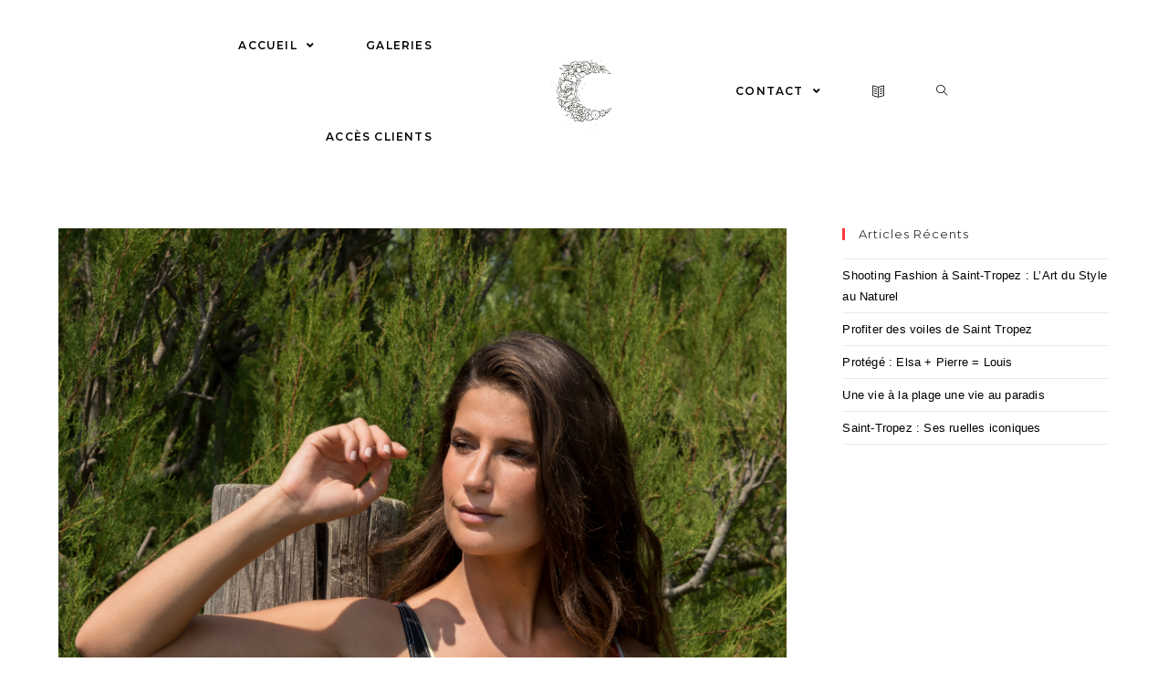

--- FILE ---
content_type: text/html; charset=UTF-8
request_url: https://clemence-leroy.com/kiwisainttropez2019-clemenceleroy-72
body_size: 13246
content:

<!DOCTYPE html>
<html class="html" lang="fr-FR"
	prefix="og: https://ogp.me/ns#" >
<head>
	<meta charset="UTF-8">
	<link rel="profile" href="https://gmpg.org/xfn/11">

	<title>KiwiSaintTropez2019-ClemenceLEROY-72 | Clémence LEROY PHOTOGRAPHE</title>

		<!-- All in One SEO 4.1.5.3 -->
		<meta name="robots" content="max-image-preview:large" />
		<meta name="google-site-verification" content="google-site-verification=GdU-i6PU7BYkX3ArIEGj0-Bh0Z3jGk8ClHk6dXr-j1Y" />
		<meta property="og:locale" content="fr_FR" />
		<meta property="og:site_name" content="Clémence LEROY" />
		<meta property="og:type" content="article" />
		<meta property="og:title" content="KiwiSaintTropez2019-ClemenceLEROY-72 | Clémence LEROY PHOTOGRAPHE" />
		<meta property="og:image" content="https://clemence-leroy.com/wp-content/uploads/2020/05/cropped-Logo_site_Clem.png" />
		<meta property="og:image:secure_url" content="https://clemence-leroy.com/wp-content/uploads/2020/05/cropped-Logo_site_Clem.png" />
		<meta property="article:published_time" content="2019-03-26T10:36:22+00:00" />
		<meta property="article:modified_time" content="2019-03-26T10:36:22+00:00" />
		<meta property="article:publisher" content="https://www.facebook.com/ClemenceLEROYPhotographe/" />
		<meta name="twitter:card" content="summary" />
		<meta name="twitter:site" content="@leroy_clemence" />
		<meta name="twitter:domain" content="clemence-leroy.com" />
		<meta name="twitter:title" content="KiwiSaintTropez2019-ClemenceLEROY-72 | Clémence LEROY PHOTOGRAPHE" />
		<meta name="twitter:image" content="https://clemence-leroy.com/wp-content/uploads/2020/05/cropped-Logo_site_Clem.png" />
		<meta name="google" content="nositelinkssearchbox" />
		<script type="application/ld+json" class="aioseo-schema">
			{"@context":"https:\/\/schema.org","@graph":[{"@type":"WebSite","@id":"https:\/\/clemence-leroy.com\/#website","url":"https:\/\/clemence-leroy.com\/","name":"Cl\u00e9mence LEROY PHOTOGRAPHE","description":"Saint Tropez - Manosque - Aix en Provence","inLanguage":"fr-FR","publisher":{"@id":"https:\/\/clemence-leroy.com\/#organization"}},{"@type":"Organization","@id":"https:\/\/clemence-leroy.com\/#organization","name":"Cl\u00e9mence LEROY Photographe","url":"https:\/\/clemence-leroy.com\/","logo":{"@type":"ImageObject","@id":"https:\/\/clemence-leroy.com\/#organizationLogo","url":"https:\/\/clemence-leroy.com\/wp-content\/uploads\/2020\/05\/Logo_site_Clem.png","width":160,"height":160},"image":{"@id":"https:\/\/clemence-leroy.com\/#organizationLogo"},"sameAs":["https:\/\/www.facebook.com\/ClemenceLEROYPhotographe\/","https:\/\/twitter.com\/leroy_clemence","https:\/\/www.instagram.com\/clemence_leroy\/"]},{"@type":"BreadcrumbList","@id":"https:\/\/clemence-leroy.com\/kiwisainttropez2019-clemenceleroy-72#breadcrumblist","itemListElement":[{"@type":"ListItem","@id":"https:\/\/clemence-leroy.com\/#listItem","position":1,"item":{"@type":"WebPage","@id":"https:\/\/clemence-leroy.com\/","name":"Accueil","description":"Femme photographe exer\u00e7ant entre Saint Tropez et Manosque. Sp\u00e9cialiste du portrait, je r\u00e9alise des s\u00e9ances dans mon home studio mais aussi en ext\u00e9rieur","url":"https:\/\/clemence-leroy.com\/"},"nextItem":"https:\/\/clemence-leroy.com\/kiwisainttropez2019-clemenceleroy-72#listItem"},{"@type":"ListItem","@id":"https:\/\/clemence-leroy.com\/kiwisainttropez2019-clemenceleroy-72#listItem","position":2,"item":{"@type":"WebPage","@id":"https:\/\/clemence-leroy.com\/kiwisainttropez2019-clemenceleroy-72","name":"KiwiSaintTropez2019-ClemenceLEROY-72","url":"https:\/\/clemence-leroy.com\/kiwisainttropez2019-clemenceleroy-72"},"previousItem":"https:\/\/clemence-leroy.com\/#listItem"}]},{"@type":"Person","@id":"https:\/\/clemence-leroy.com\/author\/monsite-cl#author","url":"https:\/\/clemence-leroy.com\/author\/monsite-cl","name":"Cl\u00e9mence LEROY","image":{"@type":"ImageObject","@id":"https:\/\/clemence-leroy.com\/kiwisainttropez2019-clemenceleroy-72#authorImage","url":"https:\/\/secure.gravatar.com\/avatar\/de2c765394344b375e2d1e432fefa6b8?s=96&d=mm&r=g","width":96,"height":96,"caption":"Cl\u00e9mence LEROY"},"sameAs":["https:\/\/www.instagram.com\/clemence_leroy\/"]},{"@type":"ItemPage","@id":"https:\/\/clemence-leroy.com\/kiwisainttropez2019-clemenceleroy-72#itempage","url":"https:\/\/clemence-leroy.com\/kiwisainttropez2019-clemenceleroy-72","name":"KiwiSaintTropez2019-ClemenceLEROY-72 | Cl\u00e9mence LEROY PHOTOGRAPHE","inLanguage":"fr-FR","isPartOf":{"@id":"https:\/\/clemence-leroy.com\/#website"},"breadcrumb":{"@id":"https:\/\/clemence-leroy.com\/kiwisainttropez2019-clemenceleroy-72#breadcrumblist"},"author":"https:\/\/clemence-leroy.com\/author\/monsite-cl#author","creator":"https:\/\/clemence-leroy.com\/author\/monsite-cl#author","datePublished":"2019-03-26T10:36:22+00:00","dateModified":"2019-03-26T10:36:22+00:00"}]}
		</script>
		<!-- All in One SEO -->

<meta name="viewport" content="width=device-width, initial-scale=1"><link rel='dns-prefetch' href='//fonts.googleapis.com' />
<link rel="alternate" type="application/rss+xml" title="Clémence LEROY PHOTOGRAPHE &raquo; Flux" href="https://clemence-leroy.com/feed" />
<link rel="alternate" type="application/rss+xml" title="Clémence LEROY PHOTOGRAPHE &raquo; Flux des commentaires" href="https://clemence-leroy.com/comments/feed" />
<script type="text/javascript">
/* <![CDATA[ */
window._wpemojiSettings = {"baseUrl":"https:\/\/s.w.org\/images\/core\/emoji\/14.0.0\/72x72\/","ext":".png","svgUrl":"https:\/\/s.w.org\/images\/core\/emoji\/14.0.0\/svg\/","svgExt":".svg","source":{"concatemoji":"https:\/\/clemence-leroy.com\/wp-includes\/js\/wp-emoji-release.min.js?ver=6.4.7"}};
/*! This file is auto-generated */
!function(i,n){var o,s,e;function c(e){try{var t={supportTests:e,timestamp:(new Date).valueOf()};sessionStorage.setItem(o,JSON.stringify(t))}catch(e){}}function p(e,t,n){e.clearRect(0,0,e.canvas.width,e.canvas.height),e.fillText(t,0,0);var t=new Uint32Array(e.getImageData(0,0,e.canvas.width,e.canvas.height).data),r=(e.clearRect(0,0,e.canvas.width,e.canvas.height),e.fillText(n,0,0),new Uint32Array(e.getImageData(0,0,e.canvas.width,e.canvas.height).data));return t.every(function(e,t){return e===r[t]})}function u(e,t,n){switch(t){case"flag":return n(e,"\ud83c\udff3\ufe0f\u200d\u26a7\ufe0f","\ud83c\udff3\ufe0f\u200b\u26a7\ufe0f")?!1:!n(e,"\ud83c\uddfa\ud83c\uddf3","\ud83c\uddfa\u200b\ud83c\uddf3")&&!n(e,"\ud83c\udff4\udb40\udc67\udb40\udc62\udb40\udc65\udb40\udc6e\udb40\udc67\udb40\udc7f","\ud83c\udff4\u200b\udb40\udc67\u200b\udb40\udc62\u200b\udb40\udc65\u200b\udb40\udc6e\u200b\udb40\udc67\u200b\udb40\udc7f");case"emoji":return!n(e,"\ud83e\udef1\ud83c\udffb\u200d\ud83e\udef2\ud83c\udfff","\ud83e\udef1\ud83c\udffb\u200b\ud83e\udef2\ud83c\udfff")}return!1}function f(e,t,n){var r="undefined"!=typeof WorkerGlobalScope&&self instanceof WorkerGlobalScope?new OffscreenCanvas(300,150):i.createElement("canvas"),a=r.getContext("2d",{willReadFrequently:!0}),o=(a.textBaseline="top",a.font="600 32px Arial",{});return e.forEach(function(e){o[e]=t(a,e,n)}),o}function t(e){var t=i.createElement("script");t.src=e,t.defer=!0,i.head.appendChild(t)}"undefined"!=typeof Promise&&(o="wpEmojiSettingsSupports",s=["flag","emoji"],n.supports={everything:!0,everythingExceptFlag:!0},e=new Promise(function(e){i.addEventListener("DOMContentLoaded",e,{once:!0})}),new Promise(function(t){var n=function(){try{var e=JSON.parse(sessionStorage.getItem(o));if("object"==typeof e&&"number"==typeof e.timestamp&&(new Date).valueOf()<e.timestamp+604800&&"object"==typeof e.supportTests)return e.supportTests}catch(e){}return null}();if(!n){if("undefined"!=typeof Worker&&"undefined"!=typeof OffscreenCanvas&&"undefined"!=typeof URL&&URL.createObjectURL&&"undefined"!=typeof Blob)try{var e="postMessage("+f.toString()+"("+[JSON.stringify(s),u.toString(),p.toString()].join(",")+"));",r=new Blob([e],{type:"text/javascript"}),a=new Worker(URL.createObjectURL(r),{name:"wpTestEmojiSupports"});return void(a.onmessage=function(e){c(n=e.data),a.terminate(),t(n)})}catch(e){}c(n=f(s,u,p))}t(n)}).then(function(e){for(var t in e)n.supports[t]=e[t],n.supports.everything=n.supports.everything&&n.supports[t],"flag"!==t&&(n.supports.everythingExceptFlag=n.supports.everythingExceptFlag&&n.supports[t]);n.supports.everythingExceptFlag=n.supports.everythingExceptFlag&&!n.supports.flag,n.DOMReady=!1,n.readyCallback=function(){n.DOMReady=!0}}).then(function(){return e}).then(function(){var e;n.supports.everything||(n.readyCallback(),(e=n.source||{}).concatemoji?t(e.concatemoji):e.wpemoji&&e.twemoji&&(t(e.twemoji),t(e.wpemoji)))}))}((window,document),window._wpemojiSettings);
/* ]]> */
</script>
<style id='wp-emoji-styles-inline-css' type='text/css'>

	img.wp-smiley, img.emoji {
		display: inline !important;
		border: none !important;
		box-shadow: none !important;
		height: 1em !important;
		width: 1em !important;
		margin: 0 0.07em !important;
		vertical-align: -0.1em !important;
		background: none !important;
		padding: 0 !important;
	}
</style>
<link rel='stylesheet' id='wp-block-library-css' href='https://clemence-leroy.com/wp-includes/css/dist/block-library/style.min.css?ver=6.4.7' type='text/css' media='all' />
<style id='wp-block-library-inline-css' type='text/css'>
.has-text-align-justify{text-align:justify;}
</style>
<style id='wp-block-library-theme-inline-css' type='text/css'>
.wp-block-audio figcaption{color:#555;font-size:13px;text-align:center}.is-dark-theme .wp-block-audio figcaption{color:hsla(0,0%,100%,.65)}.wp-block-audio{margin:0 0 1em}.wp-block-code{border:1px solid #ccc;border-radius:4px;font-family:Menlo,Consolas,monaco,monospace;padding:.8em 1em}.wp-block-embed figcaption{color:#555;font-size:13px;text-align:center}.is-dark-theme .wp-block-embed figcaption{color:hsla(0,0%,100%,.65)}.wp-block-embed{margin:0 0 1em}.blocks-gallery-caption{color:#555;font-size:13px;text-align:center}.is-dark-theme .blocks-gallery-caption{color:hsla(0,0%,100%,.65)}.wp-block-image figcaption{color:#555;font-size:13px;text-align:center}.is-dark-theme .wp-block-image figcaption{color:hsla(0,0%,100%,.65)}.wp-block-image{margin:0 0 1em}.wp-block-pullquote{border-bottom:4px solid;border-top:4px solid;color:currentColor;margin-bottom:1.75em}.wp-block-pullquote cite,.wp-block-pullquote footer,.wp-block-pullquote__citation{color:currentColor;font-size:.8125em;font-style:normal;text-transform:uppercase}.wp-block-quote{border-left:.25em solid;margin:0 0 1.75em;padding-left:1em}.wp-block-quote cite,.wp-block-quote footer{color:currentColor;font-size:.8125em;font-style:normal;position:relative}.wp-block-quote.has-text-align-right{border-left:none;border-right:.25em solid;padding-left:0;padding-right:1em}.wp-block-quote.has-text-align-center{border:none;padding-left:0}.wp-block-quote.is-large,.wp-block-quote.is-style-large,.wp-block-quote.is-style-plain{border:none}.wp-block-search .wp-block-search__label{font-weight:700}.wp-block-search__button{border:1px solid #ccc;padding:.375em .625em}:where(.wp-block-group.has-background){padding:1.25em 2.375em}.wp-block-separator.has-css-opacity{opacity:.4}.wp-block-separator{border:none;border-bottom:2px solid;margin-left:auto;margin-right:auto}.wp-block-separator.has-alpha-channel-opacity{opacity:1}.wp-block-separator:not(.is-style-wide):not(.is-style-dots){width:100px}.wp-block-separator.has-background:not(.is-style-dots){border-bottom:none;height:1px}.wp-block-separator.has-background:not(.is-style-wide):not(.is-style-dots){height:2px}.wp-block-table{margin:0 0 1em}.wp-block-table td,.wp-block-table th{word-break:normal}.wp-block-table figcaption{color:#555;font-size:13px;text-align:center}.is-dark-theme .wp-block-table figcaption{color:hsla(0,0%,100%,.65)}.wp-block-video figcaption{color:#555;font-size:13px;text-align:center}.is-dark-theme .wp-block-video figcaption{color:hsla(0,0%,100%,.65)}.wp-block-video{margin:0 0 1em}.wp-block-template-part.has-background{margin-bottom:0;margin-top:0;padding:1.25em 2.375em}
</style>
<link rel='stylesheet' id='mediaelement-css' href='https://clemence-leroy.com/wp-includes/js/mediaelement/mediaelementplayer-legacy.min.css?ver=4.2.17' type='text/css' media='all' />
<link rel='stylesheet' id='wp-mediaelement-css' href='https://clemence-leroy.com/wp-includes/js/mediaelement/wp-mediaelement.min.css?ver=6.4.7' type='text/css' media='all' />
<style id='classic-theme-styles-inline-css' type='text/css'>
/*! This file is auto-generated */
.wp-block-button__link{color:#fff;background-color:#32373c;border-radius:9999px;box-shadow:none;text-decoration:none;padding:calc(.667em + 2px) calc(1.333em + 2px);font-size:1.125em}.wp-block-file__button{background:#32373c;color:#fff;text-decoration:none}
</style>
<style id='global-styles-inline-css' type='text/css'>
body{--wp--preset--color--black: #000000;--wp--preset--color--cyan-bluish-gray: #abb8c3;--wp--preset--color--white: #ffffff;--wp--preset--color--pale-pink: #f78da7;--wp--preset--color--vivid-red: #cf2e2e;--wp--preset--color--luminous-vivid-orange: #ff6900;--wp--preset--color--luminous-vivid-amber: #fcb900;--wp--preset--color--light-green-cyan: #7bdcb5;--wp--preset--color--vivid-green-cyan: #00d084;--wp--preset--color--pale-cyan-blue: #8ed1fc;--wp--preset--color--vivid-cyan-blue: #0693e3;--wp--preset--color--vivid-purple: #9b51e0;--wp--preset--gradient--vivid-cyan-blue-to-vivid-purple: linear-gradient(135deg,rgba(6,147,227,1) 0%,rgb(155,81,224) 100%);--wp--preset--gradient--light-green-cyan-to-vivid-green-cyan: linear-gradient(135deg,rgb(122,220,180) 0%,rgb(0,208,130) 100%);--wp--preset--gradient--luminous-vivid-amber-to-luminous-vivid-orange: linear-gradient(135deg,rgba(252,185,0,1) 0%,rgba(255,105,0,1) 100%);--wp--preset--gradient--luminous-vivid-orange-to-vivid-red: linear-gradient(135deg,rgba(255,105,0,1) 0%,rgb(207,46,46) 100%);--wp--preset--gradient--very-light-gray-to-cyan-bluish-gray: linear-gradient(135deg,rgb(238,238,238) 0%,rgb(169,184,195) 100%);--wp--preset--gradient--cool-to-warm-spectrum: linear-gradient(135deg,rgb(74,234,220) 0%,rgb(151,120,209) 20%,rgb(207,42,186) 40%,rgb(238,44,130) 60%,rgb(251,105,98) 80%,rgb(254,248,76) 100%);--wp--preset--gradient--blush-light-purple: linear-gradient(135deg,rgb(255,206,236) 0%,rgb(152,150,240) 100%);--wp--preset--gradient--blush-bordeaux: linear-gradient(135deg,rgb(254,205,165) 0%,rgb(254,45,45) 50%,rgb(107,0,62) 100%);--wp--preset--gradient--luminous-dusk: linear-gradient(135deg,rgb(255,203,112) 0%,rgb(199,81,192) 50%,rgb(65,88,208) 100%);--wp--preset--gradient--pale-ocean: linear-gradient(135deg,rgb(255,245,203) 0%,rgb(182,227,212) 50%,rgb(51,167,181) 100%);--wp--preset--gradient--electric-grass: linear-gradient(135deg,rgb(202,248,128) 0%,rgb(113,206,126) 100%);--wp--preset--gradient--midnight: linear-gradient(135deg,rgb(2,3,129) 0%,rgb(40,116,252) 100%);--wp--preset--font-size--small: 13px;--wp--preset--font-size--medium: 20px;--wp--preset--font-size--large: 36px;--wp--preset--font-size--x-large: 42px;--wp--preset--spacing--20: 0.44rem;--wp--preset--spacing--30: 0.67rem;--wp--preset--spacing--40: 1rem;--wp--preset--spacing--50: 1.5rem;--wp--preset--spacing--60: 2.25rem;--wp--preset--spacing--70: 3.38rem;--wp--preset--spacing--80: 5.06rem;--wp--preset--shadow--natural: 6px 6px 9px rgba(0, 0, 0, 0.2);--wp--preset--shadow--deep: 12px 12px 50px rgba(0, 0, 0, 0.4);--wp--preset--shadow--sharp: 6px 6px 0px rgba(0, 0, 0, 0.2);--wp--preset--shadow--outlined: 6px 6px 0px -3px rgba(255, 255, 255, 1), 6px 6px rgba(0, 0, 0, 1);--wp--preset--shadow--crisp: 6px 6px 0px rgba(0, 0, 0, 1);}:where(.is-layout-flex){gap: 0.5em;}:where(.is-layout-grid){gap: 0.5em;}body .is-layout-flow > .alignleft{float: left;margin-inline-start: 0;margin-inline-end: 2em;}body .is-layout-flow > .alignright{float: right;margin-inline-start: 2em;margin-inline-end: 0;}body .is-layout-flow > .aligncenter{margin-left: auto !important;margin-right: auto !important;}body .is-layout-constrained > .alignleft{float: left;margin-inline-start: 0;margin-inline-end: 2em;}body .is-layout-constrained > .alignright{float: right;margin-inline-start: 2em;margin-inline-end: 0;}body .is-layout-constrained > .aligncenter{margin-left: auto !important;margin-right: auto !important;}body .is-layout-constrained > :where(:not(.alignleft):not(.alignright):not(.alignfull)){max-width: var(--wp--style--global--content-size);margin-left: auto !important;margin-right: auto !important;}body .is-layout-constrained > .alignwide{max-width: var(--wp--style--global--wide-size);}body .is-layout-flex{display: flex;}body .is-layout-flex{flex-wrap: wrap;align-items: center;}body .is-layout-flex > *{margin: 0;}body .is-layout-grid{display: grid;}body .is-layout-grid > *{margin: 0;}:where(.wp-block-columns.is-layout-flex){gap: 2em;}:where(.wp-block-columns.is-layout-grid){gap: 2em;}:where(.wp-block-post-template.is-layout-flex){gap: 1.25em;}:where(.wp-block-post-template.is-layout-grid){gap: 1.25em;}.has-black-color{color: var(--wp--preset--color--black) !important;}.has-cyan-bluish-gray-color{color: var(--wp--preset--color--cyan-bluish-gray) !important;}.has-white-color{color: var(--wp--preset--color--white) !important;}.has-pale-pink-color{color: var(--wp--preset--color--pale-pink) !important;}.has-vivid-red-color{color: var(--wp--preset--color--vivid-red) !important;}.has-luminous-vivid-orange-color{color: var(--wp--preset--color--luminous-vivid-orange) !important;}.has-luminous-vivid-amber-color{color: var(--wp--preset--color--luminous-vivid-amber) !important;}.has-light-green-cyan-color{color: var(--wp--preset--color--light-green-cyan) !important;}.has-vivid-green-cyan-color{color: var(--wp--preset--color--vivid-green-cyan) !important;}.has-pale-cyan-blue-color{color: var(--wp--preset--color--pale-cyan-blue) !important;}.has-vivid-cyan-blue-color{color: var(--wp--preset--color--vivid-cyan-blue) !important;}.has-vivid-purple-color{color: var(--wp--preset--color--vivid-purple) !important;}.has-black-background-color{background-color: var(--wp--preset--color--black) !important;}.has-cyan-bluish-gray-background-color{background-color: var(--wp--preset--color--cyan-bluish-gray) !important;}.has-white-background-color{background-color: var(--wp--preset--color--white) !important;}.has-pale-pink-background-color{background-color: var(--wp--preset--color--pale-pink) !important;}.has-vivid-red-background-color{background-color: var(--wp--preset--color--vivid-red) !important;}.has-luminous-vivid-orange-background-color{background-color: var(--wp--preset--color--luminous-vivid-orange) !important;}.has-luminous-vivid-amber-background-color{background-color: var(--wp--preset--color--luminous-vivid-amber) !important;}.has-light-green-cyan-background-color{background-color: var(--wp--preset--color--light-green-cyan) !important;}.has-vivid-green-cyan-background-color{background-color: var(--wp--preset--color--vivid-green-cyan) !important;}.has-pale-cyan-blue-background-color{background-color: var(--wp--preset--color--pale-cyan-blue) !important;}.has-vivid-cyan-blue-background-color{background-color: var(--wp--preset--color--vivid-cyan-blue) !important;}.has-vivid-purple-background-color{background-color: var(--wp--preset--color--vivid-purple) !important;}.has-black-border-color{border-color: var(--wp--preset--color--black) !important;}.has-cyan-bluish-gray-border-color{border-color: var(--wp--preset--color--cyan-bluish-gray) !important;}.has-white-border-color{border-color: var(--wp--preset--color--white) !important;}.has-pale-pink-border-color{border-color: var(--wp--preset--color--pale-pink) !important;}.has-vivid-red-border-color{border-color: var(--wp--preset--color--vivid-red) !important;}.has-luminous-vivid-orange-border-color{border-color: var(--wp--preset--color--luminous-vivid-orange) !important;}.has-luminous-vivid-amber-border-color{border-color: var(--wp--preset--color--luminous-vivid-amber) !important;}.has-light-green-cyan-border-color{border-color: var(--wp--preset--color--light-green-cyan) !important;}.has-vivid-green-cyan-border-color{border-color: var(--wp--preset--color--vivid-green-cyan) !important;}.has-pale-cyan-blue-border-color{border-color: var(--wp--preset--color--pale-cyan-blue) !important;}.has-vivid-cyan-blue-border-color{border-color: var(--wp--preset--color--vivid-cyan-blue) !important;}.has-vivid-purple-border-color{border-color: var(--wp--preset--color--vivid-purple) !important;}.has-vivid-cyan-blue-to-vivid-purple-gradient-background{background: var(--wp--preset--gradient--vivid-cyan-blue-to-vivid-purple) !important;}.has-light-green-cyan-to-vivid-green-cyan-gradient-background{background: var(--wp--preset--gradient--light-green-cyan-to-vivid-green-cyan) !important;}.has-luminous-vivid-amber-to-luminous-vivid-orange-gradient-background{background: var(--wp--preset--gradient--luminous-vivid-amber-to-luminous-vivid-orange) !important;}.has-luminous-vivid-orange-to-vivid-red-gradient-background{background: var(--wp--preset--gradient--luminous-vivid-orange-to-vivid-red) !important;}.has-very-light-gray-to-cyan-bluish-gray-gradient-background{background: var(--wp--preset--gradient--very-light-gray-to-cyan-bluish-gray) !important;}.has-cool-to-warm-spectrum-gradient-background{background: var(--wp--preset--gradient--cool-to-warm-spectrum) !important;}.has-blush-light-purple-gradient-background{background: var(--wp--preset--gradient--blush-light-purple) !important;}.has-blush-bordeaux-gradient-background{background: var(--wp--preset--gradient--blush-bordeaux) !important;}.has-luminous-dusk-gradient-background{background: var(--wp--preset--gradient--luminous-dusk) !important;}.has-pale-ocean-gradient-background{background: var(--wp--preset--gradient--pale-ocean) !important;}.has-electric-grass-gradient-background{background: var(--wp--preset--gradient--electric-grass) !important;}.has-midnight-gradient-background{background: var(--wp--preset--gradient--midnight) !important;}.has-small-font-size{font-size: var(--wp--preset--font-size--small) !important;}.has-medium-font-size{font-size: var(--wp--preset--font-size--medium) !important;}.has-large-font-size{font-size: var(--wp--preset--font-size--large) !important;}.has-x-large-font-size{font-size: var(--wp--preset--font-size--x-large) !important;}
.wp-block-navigation a:where(:not(.wp-element-button)){color: inherit;}
:where(.wp-block-post-template.is-layout-flex){gap: 1.25em;}:where(.wp-block-post-template.is-layout-grid){gap: 1.25em;}
:where(.wp-block-columns.is-layout-flex){gap: 2em;}:where(.wp-block-columns.is-layout-grid){gap: 2em;}
.wp-block-pullquote{font-size: 1.5em;line-height: 1.6;}
</style>
<link rel='stylesheet' id='font-awesome-css' href='https://clemence-leroy.com/wp-content/themes/oceanwp/assets/fonts/fontawesome/css/all.min.css?ver=5.11.2' type='text/css' media='all' />
<link rel='stylesheet' id='simple-line-icons-css' href='https://clemence-leroy.com/wp-content/themes/oceanwp/assets/css/third/simple-line-icons.min.css?ver=2.4.0' type='text/css' media='all' />
<link rel='stylesheet' id='magnific-popup-css' href='https://clemence-leroy.com/wp-content/themes/oceanwp/assets/css/third/magnific-popup.min.css?ver=1.0.0' type='text/css' media='all' />
<link rel='stylesheet' id='slick-css' href='https://clemence-leroy.com/wp-content/themes/oceanwp/assets/css/third/slick.min.css?ver=1.6.0' type='text/css' media='all' />
<link rel='stylesheet' id='oceanwp-style-css' href='https://clemence-leroy.com/wp-content/themes/oceanwp/assets/css/style.min.css?ver=1.8.6' type='text/css' media='all' />
<link rel='stylesheet' id='oceanwp-google-font-montserrat-css' href='//fonts.googleapis.com/css?family=Montserrat%3A100%2C200%2C300%2C400%2C500%2C600%2C700%2C800%2C900%2C100i%2C200i%2C300i%2C400i%2C500i%2C600i%2C700i%2C800i%2C900i&#038;subset=latin&#038;ver=6.4.7' type='text/css' media='all' />
<link rel='stylesheet' id='oceanwp-google-font-josefin-sans-css' href='//fonts.googleapis.com/css?family=Josefin+Sans%3A100%2C200%2C300%2C400%2C500%2C600%2C700%2C800%2C900%2C100i%2C200i%2C300i%2C400i%2C500i%2C600i%2C700i%2C800i%2C900i&#038;subset=latin&#038;ver=6.4.7' type='text/css' media='all' />
<link rel='stylesheet' id='oe-widgets-style-css' href='https://clemence-leroy.com/wp-content/plugins/ocean-extra/assets/css/widgets.css?ver=6.4.7' type='text/css' media='all' />
<link rel='stylesheet' id='jetpack_css-css' href='https://clemence-leroy.com/wp-content/plugins/jetpack/css/jetpack.css?ver=10.3.2' type='text/css' media='all' />
<script type="text/javascript" src="https://clemence-leroy.com/wp-includes/js/jquery/jquery.min.js?ver=3.7.1" id="jquery-core-js"></script>
<script type="text/javascript" src="https://clemence-leroy.com/wp-includes/js/jquery/jquery-migrate.min.js?ver=3.4.1" id="jquery-migrate-js"></script>
<link rel="https://api.w.org/" href="https://clemence-leroy.com/wp-json/" /><link rel="alternate" type="application/json" href="https://clemence-leroy.com/wp-json/wp/v2/media/2860" /><link rel="EditURI" type="application/rsd+xml" title="RSD" href="https://clemence-leroy.com/xmlrpc.php?rsd" />
<meta name="generator" content="WordPress 6.4.7" />
<link rel='shortlink' href='https://clemence-leroy.com/?p=2860' />
<link rel="alternate" type="application/json+oembed" href="https://clemence-leroy.com/wp-json/oembed/1.0/embed?url=https%3A%2F%2Fclemence-leroy.com%2Fkiwisainttropez2019-clemenceleroy-72" />
<link rel="alternate" type="text/xml+oembed" href="https://clemence-leroy.com/wp-json/oembed/1.0/embed?url=https%3A%2F%2Fclemence-leroy.com%2Fkiwisainttropez2019-clemenceleroy-72&#038;format=xml" />
<link rel="icon" href="https://clemence-leroy.com/wp-content/uploads/2020/05/cropped-Logo_site_Clem-1-32x32.png" sizes="32x32" />
<link rel="icon" href="https://clemence-leroy.com/wp-content/uploads/2020/05/cropped-Logo_site_Clem-1-192x192.png" sizes="192x192" />
<link rel="apple-touch-icon" href="https://clemence-leroy.com/wp-content/uploads/2020/05/cropped-Logo_site_Clem-1-180x180.png" />
<meta name="msapplication-TileImage" content="https://clemence-leroy.com/wp-content/uploads/2020/05/cropped-Logo_site_Clem-1-270x270.png" />
		<style type="text/css" id="wp-custom-css">
			/* Padding header menu items */#site-header.center-header #site-navigation-wrap .dropdown-menu >li >a{padding:0 28px}/* Blog entries */.blog-entry.grid-entry .blog-entry-header{margin:20px 0 20px}.blog-entry.grid-entry .blog-entry-inner{text-align:center}/* Single post title */.single-post h2.entry-title{text-align:center;margin:0}		</style>
		<!-- OceanWP CSS -->
<style type="text/css">
/* General CSS */a:hover,a.light:hover,.theme-heading .text::before,#top-bar-content >a:hover,#top-bar-social li.oceanwp-email a:hover,#site-navigation-wrap .dropdown-menu >li >a:hover,#site-header.medium-header #medium-searchform button:hover,.oceanwp-mobile-menu-icon a:hover,.blog-entry.post .blog-entry-header .entry-title a:hover,.blog-entry.post .blog-entry-readmore a:hover,.blog-entry.thumbnail-entry .blog-entry-category a,ul.meta li a:hover,.dropcap,.single nav.post-navigation .nav-links .title,body .related-post-title a:hover,body #wp-calendar caption,body .contact-info-widget.default i,body .contact-info-widget.big-icons i,body .custom-links-widget .oceanwp-custom-links li a:hover,body .custom-links-widget .oceanwp-custom-links li a:hover:before,body .posts-thumbnails-widget li a:hover,body .social-widget li.oceanwp-email a:hover,.comment-author .comment-meta .comment-reply-link,#respond #cancel-comment-reply-link:hover,#footer-widgets .footer-box a:hover,#footer-bottom a:hover,#footer-bottom #footer-bottom-menu a:hover,.sidr a:hover,.sidr-class-dropdown-toggle:hover,.sidr-class-menu-item-has-children.active >a,.sidr-class-menu-item-has-children.active >a >.sidr-class-dropdown-toggle,input[type=checkbox]:checked:before{color:#ff3a3a}input[type="button"],input[type="reset"],input[type="submit"],button[type="submit"],.button,#site-navigation-wrap .dropdown-menu >li.btn >a >span,.thumbnail:hover i,.post-quote-content,.omw-modal .omw-close-modal,body .contact-info-widget.big-icons li:hover i,body div.wpforms-container-full .wpforms-form input[type=submit],body div.wpforms-container-full .wpforms-form button[type=submit],body div.wpforms-container-full .wpforms-form .wpforms-page-button{background-color:#ff3a3a}.widget-title{border-color:#ff3a3a}blockquote{border-color:#ff3a3a}#searchform-dropdown{border-color:#ff3a3a}.dropdown-menu .sub-menu{border-color:#ff3a3a}.blog-entry.large-entry .blog-entry-readmore a:hover{border-color:#ff3a3a}.oceanwp-newsletter-form-wrap input[type="email"]:focus{border-color:#ff3a3a}.social-widget li.oceanwp-email a:hover{border-color:#ff3a3a}#respond #cancel-comment-reply-link:hover{border-color:#ff3a3a}body .contact-info-widget.big-icons li:hover i{border-color:#ff3a3a}#footer-widgets .oceanwp-newsletter-form-wrap input[type="email"]:focus{border-color:#ff3a3a}input[type="button"]:hover,input[type="reset"]:hover,input[type="submit"]:hover,button[type="submit"]:hover,input[type="button"]:focus,input[type="reset"]:focus,input[type="submit"]:focus,button[type="submit"]:focus,.button:hover,#site-navigation-wrap .dropdown-menu >li.btn >a:hover >span,.post-quote-author,.omw-modal .omw-close-modal:hover,body div.wpforms-container-full .wpforms-form input[type=submit]:hover,body div.wpforms-container-full .wpforms-form button[type=submit]:hover,body div.wpforms-container-full .wpforms-form .wpforms-page-button:hover{background-color:#000000}table th,table td,hr,.content-area,body.content-left-sidebar #content-wrap .content-area,.content-left-sidebar .content-area,#top-bar-wrap,#site-header,#site-header.top-header #search-toggle,.dropdown-menu ul li,.centered-minimal-page-header,.blog-entry.post,.blog-entry.grid-entry .blog-entry-inner,.blog-entry.thumbnail-entry .blog-entry-bottom,.single-post .entry-title,.single .entry-share-wrap .entry-share,.single .entry-share,.single .entry-share ul li a,.single nav.post-navigation,.single nav.post-navigation .nav-links .nav-previous,#author-bio,#author-bio .author-bio-avatar,#author-bio .author-bio-social li a,#related-posts,#comments,.comment-body,#respond #cancel-comment-reply-link,#blog-entries .type-page,.page-numbers a,.page-numbers span:not(.elementor-screen-only),.page-links span,body #wp-calendar caption,body #wp-calendar th,body #wp-calendar tbody,body .contact-info-widget.default i,body .contact-info-widget.big-icons i,body .posts-thumbnails-widget li,body .tagcloud a{border-color:rgba(255,255,255,0)}a{color:#000000}a:hover{color:#232323}.container{width:1400px}.page-header .page-header-title,.page-header.background-image-page-header .page-header-title{color:#ffffff}.site-breadcrumbs,.background-image-page-header .site-breadcrumbs{color:#000000}#scroll-top{bottom:43px}#scroll-top:hover{background-color:#020202}.page-numbers a,.page-numbers span:not(.elementor-screen-only),.page-links span{color:#d1d1d1}.page-numbers a:hover,.page-links a:hover span,.page-numbers.current,.page-numbers.current:hover{color:#d1d1d1}form input[type="text"],form input[type="password"],form input[type="email"],form input[type="url"],form input[type="date"],form input[type="month"],form input[type="time"],form input[type="datetime"],form input[type="datetime-local"],form input[type="week"],form input[type="number"],form input[type="search"],form input[type="tel"],form input[type="color"],form select,form textarea,.woocommerce .woocommerce-checkout .select2-container--default .select2-selection--single{border-radius:2px}body div.wpforms-container-full .wpforms-form input[type=date],body div.wpforms-container-full .wpforms-form input[type=datetime],body div.wpforms-container-full .wpforms-form input[type=datetime-local],body div.wpforms-container-full .wpforms-form input[type=email],body div.wpforms-container-full .wpforms-form input[type=month],body div.wpforms-container-full .wpforms-form input[type=number],body div.wpforms-container-full .wpforms-form input[type=password],body div.wpforms-container-full .wpforms-form input[type=range],body div.wpforms-container-full .wpforms-form input[type=search],body div.wpforms-container-full .wpforms-form input[type=tel],body div.wpforms-container-full .wpforms-form input[type=text],body div.wpforms-container-full .wpforms-form input[type=time],body div.wpforms-container-full .wpforms-form input[type=url],body div.wpforms-container-full .wpforms-form input[type=week],body div.wpforms-container-full .wpforms-form select,body div.wpforms-container-full .wpforms-form textarea{border-radius:2px}form input[type="text"]:focus,form input[type="password"]:focus,form input[type="email"]:focus,form input[type="tel"]:focus,form input[type="url"]:focus,form input[type="search"]:focus,form textarea:focus,.select2-drop-active,.select2-dropdown-open.select2-drop-above .select2-choice,.select2-dropdown-open.select2-drop-above .select2-choices,.select2-drop.select2-drop-above.select2-drop-active,.select2-container-active .select2-choice,.select2-container-active .select2-choices{border-color:#d3d3d3}body div.wpforms-container-full .wpforms-form input:focus,body div.wpforms-container-full .wpforms-form textarea:focus,body div.wpforms-container-full .wpforms-form select:focus{border-color:#d3d3d3}form input[type="text"],form input[type="password"],form input[type="email"],form input[type="url"],form input[type="date"],form input[type="month"],form input[type="time"],form input[type="datetime"],form input[type="datetime-local"],form input[type="week"],form input[type="number"],form input[type="search"],form input[type="tel"],form input[type="color"],form select,form textarea,.woocommerce .woocommerce-checkout .select2-container--default .select2-selection--single{background-color:#f7f7f7}body div.wpforms-container-full .wpforms-form input[type=date],body div.wpforms-container-full .wpforms-form input[type=datetime],body div.wpforms-container-full .wpforms-form input[type=datetime-local],body div.wpforms-container-full .wpforms-form input[type=email],body div.wpforms-container-full .wpforms-form input[type=month],body div.wpforms-container-full .wpforms-form input[type=number],body div.wpforms-container-full .wpforms-form input[type=password],body div.wpforms-container-full .wpforms-form input[type=range],body div.wpforms-container-full .wpforms-form input[type=search],body div.wpforms-container-full .wpforms-form input[type=tel],body div.wpforms-container-full .wpforms-form input[type=text],body div.wpforms-container-full .wpforms-form input[type=time],body div.wpforms-container-full .wpforms-form input[type=url],body div.wpforms-container-full .wpforms-form input[type=week],body div.wpforms-container-full .wpforms-form select,body div.wpforms-container-full .wpforms-form textarea{background-color:#f7f7f7}form input[type="text"],form input[type="password"],form input[type="email"],form input[type="url"],form input[type="date"],form input[type="month"],form input[type="time"],form input[type="datetime"],form input[type="datetime-local"],form input[type="week"],form input[type="number"],form input[type="search"],form input[type="tel"],form input[type="color"],form select,form textarea{color:#ffffff}body div.wpforms-container-full .wpforms-form input[type=date],body div.wpforms-container-full .wpforms-form input[type=datetime],body div.wpforms-container-full .wpforms-form input[type=datetime-local],body div.wpforms-container-full .wpforms-form input[type=email],body div.wpforms-container-full .wpforms-form input[type=month],body div.wpforms-container-full .wpforms-form input[type=number],body div.wpforms-container-full .wpforms-form input[type=password],body div.wpforms-container-full .wpforms-form input[type=range],body div.wpforms-container-full .wpforms-form input[type=search],body div.wpforms-container-full .wpforms-form input[type=tel],body div.wpforms-container-full .wpforms-form input[type=text],body div.wpforms-container-full .wpforms-form input[type=time],body div.wpforms-container-full .wpforms-form input[type=url],body div.wpforms-container-full .wpforms-form input[type=week],body div.wpforms-container-full .wpforms-form select,body div.wpforms-container-full .wpforms-form textarea{color:#ffffff}.theme-button,input[type="submit"],button[type="submit"],button,.button,body div.wpforms-container-full .wpforms-form input[type=submit],body div.wpforms-container-full .wpforms-form button[type=submit],body div.wpforms-container-full .wpforms-form .wpforms-page-button{border-radius:2px}/* Header CSS */#site-logo #site-logo-inner,.oceanwp-social-menu .social-menu-inner,#site-header.full_screen-header .menu-bar-inner,.after-header-content .after-header-content-inner{height:100px}#site-navigation-wrap .dropdown-menu >li >a,.oceanwp-mobile-menu-icon a,.after-header-content-inner >a{line-height:100px}#site-header.has-header-media .overlay-header-media{background-color:rgba(0,0,0,0.5)}#site-header #site-logo #site-logo-inner a img,#site-header.center-header #site-navigation-wrap .middle-site-logo a img{max-height:81px}#searchform-dropdown input{background-color:#ffffff}#searchform-dropdown input{color:#000000}#searchform-dropdown input{border-color:#ffffff}#searchform-dropdown input:focus{border-color:#000000}#site-navigation-wrap .dropdown-menu >li >a,.oceanwp-mobile-menu-icon a,#searchform-header-replace-close{color:#020202}#site-navigation-wrap .dropdown-menu >li >a:hover,.oceanwp-mobile-menu-icon a:hover,#searchform-header-replace-close:hover{color:#0f88d8}#site-navigation-wrap .dropdown-menu >.current-menu-item >a,#site-navigation-wrap .dropdown-menu >.current-menu-ancestor >a,#site-navigation-wrap .dropdown-menu >.current-menu-item >a:hover,#site-navigation-wrap .dropdown-menu >.current-menu-ancestor >a:hover{color:#357ebf}#site-navigation-wrap .dropdown-menu >li >a{background-color:#ffffff}#site-navigation-wrap .dropdown-menu >li >a:hover,#site-navigation-wrap .dropdown-menu >li.sfHover >a{background-color:#ffffff}#site-navigation-wrap .dropdown-menu >.current-menu-item >a,#site-navigation-wrap .dropdown-menu >.current-menu-ancestor >a,#site-navigation-wrap .dropdown-menu >.current-menu-item >a:hover,#site-navigation-wrap .dropdown-menu >.current-menu-ancestor >a:hover{background-color:#ffffff}.dropdown-menu ul li.menu-item,.navigation >ul >li >ul.megamenu.sub-menu >li,.navigation .megamenu li ul.sub-menu{border-color:#6796bf}.dropdown-menu ul li a.menu-link{color:#4791e5}.dropdown-menu ul li a.menu-link:hover{color:#ffffff}.dropdown-menu ul li a.menu-link:hover{background-color:#7bc3ed}a.sidr-class-toggle-sidr-close{background-color:#000000}body .sidr a,body .sidr-class-dropdown-toggle,#mobile-dropdown ul li a,#mobile-dropdown ul li a .dropdown-toggle,#mobile-fullscreen ul li a,#mobile-fullscreen .oceanwp-social-menu.simple-social ul li a{color:#000000}#mobile-fullscreen a.close .close-icon-inner,#mobile-fullscreen a.close .close-icon-inner::after{background-color:#000000}body .sidr-class-mobile-searchform input,body .sidr-class-mobile-searchform input:focus,#mobile-dropdown #mobile-menu-search form input,#mobile-fullscreen #mobile-search input,#mobile-fullscreen #mobile-search label{color:#ffffff}body .sidr-class-mobile-searchform input,#mobile-dropdown #mobile-menu-search form input,#mobile-fullscreen #mobile-search input{border-color:#000000}body .sidr-class-mobile-searchform input:focus,#mobile-dropdown #mobile-menu-search form input:focus,#mobile-fullscreen #mobile-search input:focus{border-color:#000000}.sidr-class-mobile-searchform button,#mobile-dropdown #mobile-menu-search form button{color:#cccccc}.sidr-class-mobile-searchform button:hover,#mobile-dropdown #mobile-menu-search form button:hover{color:#ffffff}/* Footer Bottom CSS */#footer-bottom{background-color:#f2f2f2}#footer-bottom,#footer-bottom p{color:#848484}#footer-bottom a,#footer-bottom #footer-bottom-menu a{color:#848484}#footer-bottom a:hover,#footer-bottom #footer-bottom-menu a:hover{color:#333333}/* Typography CSS */body{font-family:Lucida Sans Unicode,Lucida Grande,sans-serif;font-size:15px;color:#5e5e5e;letter-spacing:.2px}h1,h2,h3,h4,h5,h6,.theme-heading,.widget-title,.oceanwp-widget-recent-posts-title,.comment-reply-title,.entry-title,.sidebar-box .widget-title{font-family:Montserrat}#site-navigation-wrap .dropdown-menu >li >a,#site-header.full_screen-header .fs-dropdown-menu >li >a,#site-header.top-header #site-navigation-wrap .dropdown-menu >li >a,#site-header.center-header #site-navigation-wrap .dropdown-menu >li >a,#site-header.medium-header #site-navigation-wrap .dropdown-menu >li >a,.oceanwp-mobile-menu-icon a{font-family:Montserrat;font-weight:600;font-size:12px;letter-spacing:1.2px;text-transform:uppercase}.blog-entry.post .blog-entry-header .entry-title a{font-family:Josefin Sans;font-size:25px}.single-post .entry-title{font-family:Josefin Sans;font-size:70px}#footer-bottom #copyright{font-size:11px;letter-spacing:1px;text-transform:uppercase}#footer-bottom #footer-bottom-menu{font-size:11px;letter-spacing:1px;text-transform:uppercase}
</style></head>

<body class="attachment attachment-template-default single single-attachment postid-2860 attachmentid-2860 attachment-jpeg wp-custom-logo wp-embed-responsive oceanwp-theme sidebar-mobile no-header-border default-breakpoint has-sidebar content-right-sidebar page-header-disabled has-breadcrumbs has-blog-grid elementor-default elementor-kit-3430"  itemscope="itemscope" itemtype="https://schema.org/WebPage">

	
	
	<div id="outer-wrap" class="site clr">

		<a class="skip-link screen-reader-text" href="#main">Skip to content</a>

		
		<div id="wrap" class="clr">

			
			
<header id="site-header" class="center-header effect-seven clr" data-height="100" itemscope="itemscope" itemtype="https://schema.org/WPHeader" role="banner">

	
		

<div id="site-header-inner" class="clr container closer">

	
	

<div id="site-logo" class="clr" itemscope itemtype="https://schema.org/Brand">

	
	<div id="site-logo-inner" class="clr">

		<a href="https://clemence-leroy.com/" class="custom-logo-link" rel="home"><img width="160" height="160" src="https://clemence-leroy.com/wp-content/uploads/2020/05/cropped-Logo_site_Clem.png" class="custom-logo" alt="Clémence LEROY PHOTOGRAPHE" decoding="async" srcset="https://clemence-leroy.com/wp-content/uploads/2020/05/cropped-Logo_site_Clem.png 160w, https://clemence-leroy.com/wp-content/uploads/2020/05/cropped-Logo_site_Clem-150x150.png 150w" sizes="(max-width: 160px) 100vw, 160px" /></a>
	</div><!-- #site-logo-inner -->

	
	
</div><!-- #site-logo -->


	
	
	<div id="site-navigation-wrap" class="no-top-border clr">

		
		<nav id="site-navigation" class="navigation main-navigation clr" itemscope="itemscope" itemtype="https://schema.org/SiteNavigationElement" role="navigation">

			<ul class="left-menu main-menu dropdown-menu sf-menu clr">
				<li id="menu-item-3487" class="menu-item menu-item-type-custom menu-item-object-custom menu-item-home menu-item-has-children dropdown menu-item-3487"><a href="http://clemence-leroy.com" class="menu-link"><span class="text-wrap">Accueil <span class="nav-arrow fa fa-angle-down"></span></span></a>
<ul class="sub-menu">
	<li id="menu-item-3528" class="menu-item menu-item-type-taxonomy menu-item-object-category menu-item-has-children dropdown menu-item-3528"><a href="https://clemence-leroy.com/category/prestation" class="menu-link"><span class="text-wrap">Prestations<span class="nav-arrow fa fa-angle-right"></span></span></a>
	<ul class="sub-menu">
		<li id="menu-item-3587" class="menu-item menu-item-type-post_type menu-item-object-post menu-item-3587"><a href="https://clemence-leroy.com/2020/portrait" class="menu-link"><span class="text-wrap">Portraits</span></a></li>		<li id="menu-item-3586" class="menu-item menu-item-type-post_type menu-item-object-post menu-item-3586"><a href="https://clemence-leroy.com/2020/couple-duo-ami-e-s" class="menu-link"><span class="text-wrap">Couple / Duo</span></a></li>		<li id="menu-item-3553" class="menu-item menu-item-type-post_type menu-item-object-post menu-item-3553"><a href="https://clemence-leroy.com/2020/grossesse" class="menu-link"><span class="text-wrap">Grossesse</span></a></li>		<li id="menu-item-3552" class="menu-item menu-item-type-post_type menu-item-object-post menu-item-3552"><a href="https://clemence-leroy.com/2020/naissance" class="menu-link"><span class="text-wrap">Famille / Nouveau né / Enfant</span></a></li>		<li id="menu-item-3589" class="menu-item menu-item-type-post_type menu-item-object-post menu-item-3589"><a href="https://clemence-leroy.com/2020/shooting-mode" class="menu-link"><span class="text-wrap">Fashion</span></a></li>		<li id="menu-item-4144" class="menu-item menu-item-type-post_type menu-item-object-post menu-item-4144"><a href="https://clemence-leroy.com/2020/lingerie-boudoir" class="menu-link"><span class="text-wrap">Lingerie / Boudoir</span></a></li>		<li id="menu-item-3590" class="menu-item menu-item-type-post_type menu-item-object-post menu-item-3590"><a href="https://clemence-leroy.com/2020/packshoot" class="menu-link"><span class="text-wrap">Photos produits</span></a></li>	</ul>
</li></ul>
</li><li id="menu-item-3684" class="menu-item menu-item-type-taxonomy menu-item-object-category menu-item-3684"><a href="https://clemence-leroy.com/category/clients" class="menu-link"><span class="text-wrap">Galeries</span></a></li><li id="menu-item-5799" class="menu-item menu-item-type-post_type menu-item-object-page menu-item-5799"><a href="https://clemence-leroy.com/acces-clients" class="menu-link"><span class="text-wrap">Accès Clients</span></a></li>			</ul>

			
			<div class="middle-site-logo clr">

				
				<a href="https://clemence-leroy.com/" class="custom-logo-link" rel="home"><img width="160" height="160" src="https://clemence-leroy.com/wp-content/uploads/2020/05/cropped-Logo_site_Clem.png" class="custom-logo" alt="Clémence LEROY PHOTOGRAPHE" decoding="async" srcset="https://clemence-leroy.com/wp-content/uploads/2020/05/cropped-Logo_site_Clem.png 160w, https://clemence-leroy.com/wp-content/uploads/2020/05/cropped-Logo_site_Clem-150x150.png 150w" sizes="(max-width: 160px) 100vw, 160px" /></a>
				
			</div>

			
			<ul class="right-menu main-menu dropdown-menu sf-menu clr">

				<li id="menu-item-3704" class="menu-item menu-item-type-post_type menu-item-object-page menu-item-has-children dropdown menu-item-3704"><a href="https://clemence-leroy.com/contact-2" class="menu-link"><span class="text-wrap">Contact <span class="nav-arrow fa fa-angle-down"></span></span></a>
<ul class="sub-menu">
	<li id="menu-item-3534" class="menu-item menu-item-type-post_type menu-item-object-page menu-item-3534"><a href="https://clemence-leroy.com/presentation" class="menu-link"><span class="text-wrap">PRÉSENTATION</span></a></li></ul>
</li><li id="menu-item-3543" class="menu-item menu-item-type-post_type menu-item-object-page menu-item-3543"><a href="https://clemence-leroy.com/livre-dor" class="menu-link"><span class="text-wrap"><i class="icon line-icon icon-book-open" aria-hidden="true" style="font-size:1.1em;"></i><span class="menu-text hidden">Livre d’or</span></span></a></li><li class="search-toggle-li"><a href="#" class="site-search-toggle search-dropdown-toggle" aria-label="Search website"><span class="icon-magnifier" aria-hidden="true"></span></a></li>
<div id="searchform-dropdown" class="header-searchform-wrap clr">
	
<form role="search" method="get" class="searchform" action="https://clemence-leroy.com/">
	<label for="ocean-search-form-1">
		<span class="screen-reader-text">Search for:</span>
		<input type="search" id="ocean-search-form-1" class="field" autocomplete="off" placeholder="Rechercher" name="s">
			</label>
	</form>
</div><!-- #searchform-dropdown -->

			</ul>

			
		</nav><!-- #site-navigation -->

		
	</div><!-- #site-navigation-wrap -->

	
	<div class="oceanwp-mobile-menu-icon clr mobile-right">

		
		
		
		<a href="#" class="mobile-menu" aria-label="Menu mobile">
							<i class="fa fa-bars" aria-hidden="true"></i>
								<span class="oceanwp-text">Menu</span>

						</a>

		
		
		
	</div><!-- #oceanwp-mobile-menu-navbar -->


</div><!-- #site-header-inner -->



		
		
</header><!-- #site-header -->


			
			<main id="main" class="site-main clr"  role="main">

				
	
	<div id="content-wrap" class="container clr">

		
		<div id="primary" class="content-area clr">

			
			<div id="content" class="site-content">

				
				
					<article class="image-attachment post-2860 attachment type-attachment status-inherit hentry entry">
						<p><img width="3531" height="5289" src="https://clemence-leroy.com/wp-content/uploads/2019/03/KiwiSaintTropez2019-ClemenceLEROY-72.jpg" class="attachment-full size-full" alt="" decoding="async" fetchpriority="high" srcset="https://clemence-leroy.com/wp-content/uploads/2019/03/KiwiSaintTropez2019-ClemenceLEROY-72.jpg 3531w, https://clemence-leroy.com/wp-content/uploads/2019/03/KiwiSaintTropez2019-ClemenceLEROY-72-200x300.jpg 200w, https://clemence-leroy.com/wp-content/uploads/2019/03/KiwiSaintTropez2019-ClemenceLEROY-72-768x1150.jpg 768w, https://clemence-leroy.com/wp-content/uploads/2019/03/KiwiSaintTropez2019-ClemenceLEROY-72-684x1024.jpg 684w, https://clemence-leroy.com/wp-content/uploads/2019/03/KiwiSaintTropez2019-ClemenceLEROY-72-64x96.jpg 64w" sizes="(max-width: 3531px) 100vw, 3531px" /></p>
						<div class="entry clr">
																				</div><!-- .entry -->
					</article><!-- #post -->

				
				
			</div><!-- #content -->

			
		</div><!-- #primary -->

		

<aside id="right-sidebar" class="sidebar-container widget-area sidebar-primary" itemscope="itemscope" itemtype="https://schema.org/WPSideBar" role="complementary" aria-label="Primary Sidebar">

	
	<div id="right-sidebar-inner" class="clr">

		
		<div id="recent-posts-2" class="sidebar-box widget_recent_entries clr">
		<h4 class="widget-title">Articles récents</h4>
		<ul>
											<li>
					<a href="https://clemence-leroy.com/2025/shooting-fashion-a-saint-tropez-lart-du-style-au-naturel">Shooting Fashion à Saint-Tropez : L’Art du Style au Naturel</a>
									</li>
											<li>
					<a href="https://clemence-leroy.com/2024/profiter-des-voiles-de-saint-tropez">Profiter des voiles de Saint Tropez</a>
									</li>
											<li>
					<a href="https://clemence-leroy.com/2024/elsa-pierre-louis">Protégé : Elsa + Pierre = Louis</a>
									</li>
											<li>
					<a href="https://clemence-leroy.com/2024/une-vie-a-la-plage-une-vie-au-paradis">Une vie à la plage une vie au paradis</a>
									</li>
											<li>
					<a href="https://clemence-leroy.com/2024/ruelles-iconiques">Saint-Tropez : Ses ruelles iconiques</a>
									</li>
					</ul>

		</div>
	</div><!-- #sidebar-inner -->

	
</aside><!-- #right-sidebar -->


	</div><!-- #content-wrap -->

	

	</main><!-- #main -->

	
	
	
		
<footer id="footer" class="site-footer" itemscope="itemscope" itemtype="https://schema.org/WPFooter" role="contentinfo">

	
	<div id="footer-inner" class="clr">

		

<div id="footer-bottom" class="clr">

	
	<div id="footer-bottom-inner" class="container clr">

		
			<div id="footer-bottom-menu" class="navigation clr">

				<div class="menu-footer-menu-container"><ul id="menu-footer-menu" class="menu"><li id="menu-item-3459" class="menu-item menu-item-type-custom menu-item-object-custom menu-item-3459"><a target="_blank" rel="noopener" href="https://www.facebook.com/ClemenceLEROYPhotographe">Facebook</a></li>
<li id="menu-item-3460" class="menu-item menu-item-type-custom menu-item-object-custom menu-item-3460"><a target="_blank" rel="noopener" href="https://twitter.com/leroy_clemence">Twitter</a></li>
<li id="menu-item-3461" class="menu-item menu-item-type-custom menu-item-object-custom menu-item-3461"><a target="_blank" rel="noopener" href="https://www.instagram.com/clemence_leroy/">Instagram</a></li>
<li id="menu-item-3603" class="menu-item menu-item-type-post_type menu-item-object-page menu-item-3603"><a href="https://clemence-leroy.com/mentions-legales">Mentions Légales</a></li>
</ul></div>
			</div><!-- #footer-bottom-menu -->

			
		
			<div id="copyright" class="clr" role="contentinfo">
				© 2020 Clémence Leroy Photographe Saint Tropez - Développé par William Tettarasar 			</div><!-- #copyright -->

			
	</div><!-- #footer-bottom-inner -->

	
</div><!-- #footer-bottom -->


	</div><!-- #footer-inner -->

	
</footer><!-- #footer -->

	
	
</div><!-- #wrap -->


</div><!-- #outer-wrap -->



<a id="scroll-top" class="scroll-top-right" href="#"><span class="fa fa-chevron-up" aria-label="Scroll to the top of the page"></span></a>



<div id="sidr-close">
	<a href="#" class="toggle-sidr-close" aria-label="Close mobile Menu">
		<i class="icon icon-close" aria-hidden="true"></i><span class="close-text">Fermer le menu</span>
	</a>
</div>

	
	

<script type="text/javascript" src="https://clemence-leroy.com/wp-includes/js/imagesloaded.min.js?ver=5.0.0" id="imagesloaded-js"></script>
<script type="text/javascript" src="https://clemence-leroy.com/wp-content/themes/oceanwp/assets/js/third/magnific-popup.min.js?ver=1.8.6" id="magnific-popup-js"></script>
<script type="text/javascript" src="https://clemence-leroy.com/wp-content/themes/oceanwp/assets/js/third/lightbox.min.js?ver=1.8.6" id="oceanwp-lightbox-js"></script>
<script type="text/javascript" id="oceanwp-main-js-extra">
/* <![CDATA[ */
var oceanwpLocalize = {"isRTL":"","menuSearchStyle":"drop_down","sidrSource":"#sidr-close, #site-navigation","sidrDisplace":"1","sidrSide":"left","sidrDropdownTarget":"link","verticalHeaderTarget":"link","customSelects":".woocommerce-ordering .orderby, #dropdown_product_cat, .widget_categories select, .widget_archive select, .single-product .variations_form .variations select","ajax_url":"https:\/\/clemence-leroy.com\/wp-admin\/admin-ajax.php"};
/* ]]> */
</script>
<script type="text/javascript" src="https://clemence-leroy.com/wp-content/themes/oceanwp/assets/js/main.min.js?ver=1.8.6" id="oceanwp-main-js"></script>
<!--[if lt IE 9]>
<script type="text/javascript" src="https://clemence-leroy.com/wp-content/themes/oceanwp/assets/js/third/html5.min.js?ver=1.8.6" id="html5shiv-js"></script>
<![endif]-->
</body>
</html>
